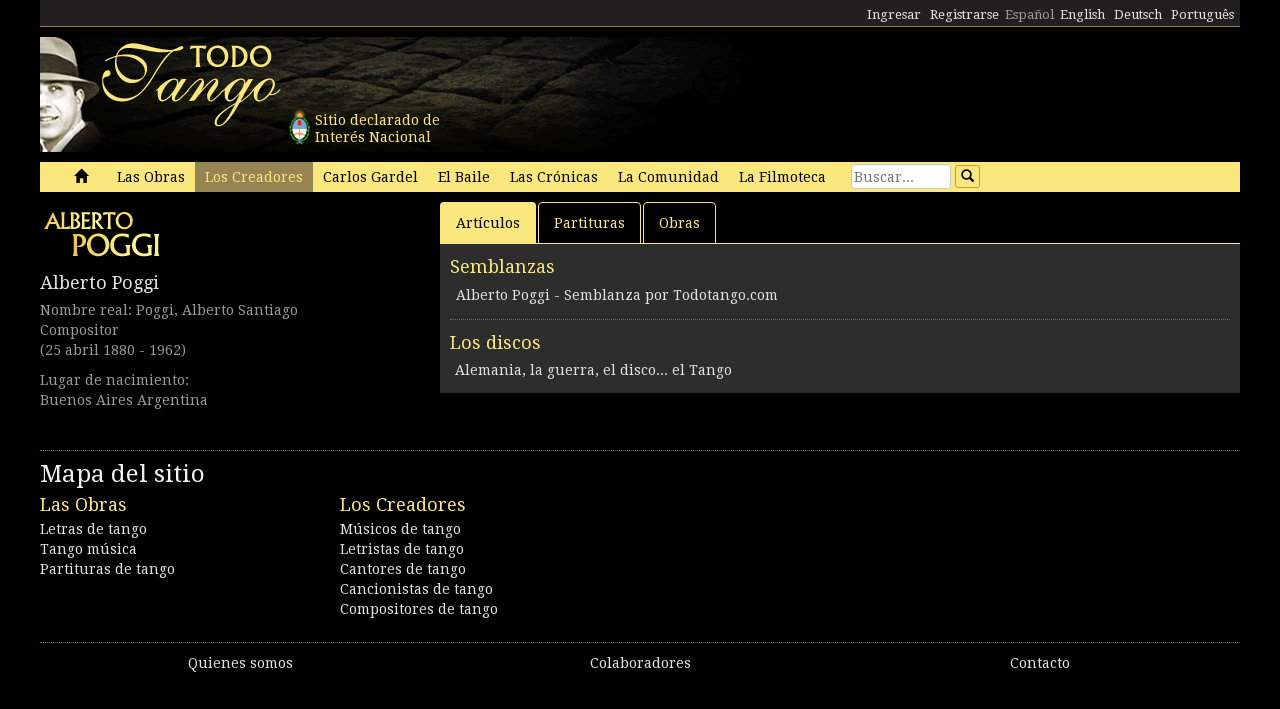

--- FILE ---
content_type: text/html; charset=utf-8
request_url: https://www.todotango.com/creadores/ficha/2451/Alberto-Poggi
body_size: 10407
content:


<!DOCTYPE html PUBLIC "-//W3C//DTD XHTML 1.0 Transitional//EN" "https://www.w3.org/TR/xhtml1/DTD/xhtml1-transitional.dtd">

<html xmlns="https://www.w3.org/1999/xhtml" lang="es" xml:lang="es">
<head>
            <!-- Google tag (gtag.js) -->
    <script async src="https://www.googletagmanager.com/gtag/js?id=G-0LBGDSY3FY"></script>
    <script>
        window.dataLayer = window.dataLayer || [];
        function gtag() { dataLayer.push(arguments); }
        gtag('js', new Date());

        gtag('config', 'G-0LBGDSY3FY');
    </script>
    <title>
	Alberto Poggi - Semblanza, historia, biografía - Todotango.com
</title><meta charset="utf-8" /><meta name="viewport" content="width=device-width, initial-scale=1.0" /><link rel="icon" href="https://images.todotango.com/favicon.ico" /><link href="../../../css/bootstrap.css" rel="stylesheet" /><link href="../../../css/custom.css" rel="stylesheet" /><link href="../../../css/font-awesome.css" rel="stylesheet" /><link href="https://fonts.googleapis.com/css?family=Droid+Serif" rel="stylesheet" type="text/css" /><link href="https://fonts.googleapis.com/css?family=Fenix" rel="stylesheet" type="text/css" />
    <script type="text/javascript" src="https://www.todotango.com/js/jquery-1.7.2.min.js"></script>
    
<meta http-equiv="Content-Language" content="es" /></head>
<body>
    <!-- Facebook -->

    <div id="fb-root"></div>
<script>(function (d, s, id) {
    var js, fjs = d.getElementsByTagName(s)[0];
    if (d.getElementById(id)) return;
    js = d.createElement(s); js.id = id;
    js.src = "//connect.facebook.net/es_LA/sdk.js#xfbml=1&version=v2.7&appId=1427641567497221";
    fjs.parentNode.insertBefore(js, fjs);
}(document, 'script', 'facebook-jssdk'));</script>

    <script type="text/javascript">$(document).ready(function () {if (document.location.protocol == 'http:' && location.hostname != "localhost") {var href = window.location.href;window.location.replace(href.replace('http:', 'https:'));}});</script>

    <!-- Fin Facebook -->
    <form method="post" action="/creadores/ficha/2451/Alberto-Poggi" id="form1">
<div class="aspNetHidden">
<input type="hidden" name="__EVENTTARGET" id="__EVENTTARGET" value="" />
<input type="hidden" name="__EVENTARGUMENT" id="__EVENTARGUMENT" value="" />
<input type="hidden" name="__VIEWSTATE" id="__VIEWSTATE" value="/[base64]/[base64]/l1VWq4astsQ60xVVRUQEx7sDv6ZbuIcBv7+uOTO" />
</div>

<script type="text/javascript">
//<![CDATA[
var theForm = document.forms['form1'];
if (!theForm) {
    theForm = document.form1;
}
function __doPostBack(eventTarget, eventArgument) {
    if (!theForm.onsubmit || (theForm.onsubmit() != false)) {
        theForm.__EVENTTARGET.value = eventTarget;
        theForm.__EVENTARGUMENT.value = eventArgument;
        theForm.submit();
    }
}
//]]>
</script>


<script src="/WebResource.axd?d=gRCRIRlDHoaaO287HXKMwEWm-gU0mQ-J_RC8Pg6HCNer03PoVvI3R2Z6Jm2kcO3wRcfqGh8R7JsCFV3ScADf8U5k04ExtDgfn0J4xOA4nWc1&amp;t=636776617224055265" type="text/javascript"></script>


<script src="/ScriptResource.axd?d=ZnnPsefiz4qYQL16mxZxf9kZm1A28I29KcCdgSjN0G5CqIJbf0k3LTg1iSGSZ3o7fUWiYcxwZ4aBnEsJ12LAv9rvKxt3G63i5zYo__uhFoQHws_iIm6WKWTjTPFvxwItiBTeaxm9zYD_mxH_9VTreQ2&amp;t=254cc609" type="text/javascript"></script>
<script type="text/javascript">
//<![CDATA[
if (typeof(Sys) === 'undefined') throw new Error('ASP.NET Ajax client-side framework failed to load.');
//]]>
</script>

<script src="/ScriptResource.axd?d=p66mbmJab4HIgu8KRACsdjHm9KrEjb8pjJo7_6EbtduCfrCvqZyszow_D0f0pRc6s0DI6CECMyn53HD0bB3aLURtP2GD01q6LzEEa_VttZAGLxporxCkwcN8kopTG5RQI8bVa1cEZUuWmQe_ylxzdQ2&amp;t=254cc609" type="text/javascript"></script>
<div class="aspNetHidden">

	<input type="hidden" name="__VIEWSTATEGENERATOR" id="__VIEWSTATEGENERATOR" value="315267D0" />
	<input type="hidden" name="__EVENTVALIDATION" id="__EVENTVALIDATION" value="/wEdAAN0Td3gooh5k0ANXoY3jY+U1Pam42j4qn+cAsWrkMO/jFKDk6/onqyykwAjmugcubPFFU6aE1vVFryoCUWY6Z/xL6irlSyfZ+SuY/Loun4Pcw==" />
</div>
    <script type="text/javascript">
//<![CDATA[
Sys.WebForms.PageRequestManager._initialize('ctl00$ScriptManager1', 'form1', [], [], [], 90, 'ctl00');
//]]>
</script>


    
<div class="hidden-xs">
    <div class="container" style="height:27px;">
        <div class="row" style="height:27px; background-color: #21201E; padding:3px; border-bottom: solid 1px #968452;" >
            <div class="col-xs-3">
                <div class="fb-like" data-href="https://www.todotango.com/spanish/" data-layout="button_count" data-action="like" data-size="small" data-show-faces="true" data-share="false"></div>
            </div>
            <div class="col-xs-9" style="height:27px;">
                <div id="navcontainer" style="float:right;">
                    <ul style="padding-top:3px;">
                        <li></li>
                        <li></li>
                        <li><a id="Barranav1_hl_MensajesPrivadosNuevos" class="label label-danger"></a></li>
                        <li></li>
                        <li></li>
                        <li></li>
                        <li><a id="Barranav1_hl_Ingresar" href="../../../comunidad/usuarios/ingresar.aspx?ReturnURL=%2fCreadores%2fFicha.aspx%3fid%3d2451%26c%3dAlberto-Poggi">Ingresar</a></li>
                        <li><a id="Barranav1_hl_Registrarse" href="../../../comunidad/usuarios/registro/">Registrarse</a></li>
                        <li><span id="Barranav1_lbl_ES" class="text-muted">Español</span></li>
                        <li><a id="Barranav1_hl_EN" CausesValidation="false" href="../../../english/">English</a></li>
                        <li><a id="Barranav1_hl_DE" CausesValidation="false" href="../../../deutsch/">Deutsch</a></li>
                        <li><a id="Barranav1_hl_PT" CausesValidation="false" href="../../../portugues/">Português</a></li>
                    </ul>
                </div>
            </div>
            
        </div>
    </div>
</div>

<div class="hidden-xs">
    <div class="container">
        <div class="row">
            <div class="col-sm-9">
                <div style="float:left; position:relative;">
                    <div style="height:40px; width:40px; margin:70px 0px 0px 240px; position:absolute; background-image:url(https://www.todotango.com/img/escudo_arg.png);">
                        <div style="height:40px; line-height:17px; width:450px; float:left; padding:5px; margin-left:30px;"><span id="Barranav1_lbl_IntNac">Sitio declarado de<br />Interés Nacional</span></div>
                    </div>
                </div>
                <a id="Barranav1_hl_Home"><img id="Barranav1_img_Logo" title="Todotango.com - Todo sobre tango argentino" src="https://images.todotango.com/header.png" /></a>
            </div>
            
        </div>
    </div>
</div>

<div class="container">
    <div class="navbar navbar-default" role="navigation">
        <div class="container-fluid">
            <div class="navbar-header">
                <button type="button" class="navbar-toggle collapsed" data-toggle="collapse" data-target=".navbar-collapse">
                    <span class="sr-only">Toggle navigation</span>
                    <span class="icon-bar"></span>
                    <span class="icon-bar"></span>
                    <span class="icon-bar"></span>
                </button>
                <div class="navbar-text visible-xs" style="margin:7px 0px 5px 10px;"><img id="Barranav1_img_LogoMobile" src="https://www.todotango.com/img/logo_mobile.png" /></div>
            </div>
            <div class="navbar-collapse collapse">
                <ul class="nav navbar-nav">
                    <li><a id="Barranav1_hl_Inicio" href="../../../">&nbsp;<span class="glyphicon glyphicon-home"></span>&nbsp;</a></li>
                    <li class=''><a id="Barranav1_hl_Musica" href="../../../musica/">Las Obras</a></li>
                    <li class='active'><a id="Barranav1_hl_Creadores" title="Artistas de tango, músicos, letristas, poetas, bailarines, cantantes" href="../../">Los Creadores</a></li>
                    <li class=''><a id="Barranav1_hl_CarlosGardel" title="Carlos Gardel, todo sobre el Zorzal criollo: música, letras, partituras, descargas" href="../../../gardel/">Carlos Gardel</a></li>
                    <li class=''><a id="Barranav1_hl_Baile" title="Tango baile, bailarines, pasos, videos" href="../../../baile/">El Baile</a></li>
                    <li class=''><a id="Barranav1_hl_Historias" title="Las Crónicas, historias, entrevistas" href="../../../historias/">Las Crónicas</a></li>
                    <li class=''><a id="Barranav1_hl_Comunidad" href="../../../comunidad/">La Comunidad</a></li>
                    <li class=''><a id="Barranav1_hl_Filmoteca" href="../../../spanish/biblioteca/filmoteca/">La Filmoteca</a></li>
                </ul>
                <div id="Barranav1_pnl_Buscar" onkeypress="javascript:return WebForm_FireDefaultButton(event, &#39;Barranav1_btn_Buscar&#39;)">
	
                    <div class="navbar-form" style="float:left; margin-top:2px; margin:2px 0px 0px 0px;">
                        <div class="form-group"><input name="ctl00$Barranav1$tb_Buscar" type="text" id="Barranav1_tb_Buscar" title="Buscar" class="form-control-buscar" placeholder="Buscar..." style="width:100px;" /></div>
                        <a id="Barranav1_btn_Buscar" class="btn btn-default btn-xs" href="javascript:__doPostBack(&#39;ctl00$Barranav1$btn_Buscar&#39;,&#39;&#39;)" style="display:inline-block;height:23px;width:25px;"><span class="glyphicon glyphicon-search" style="margin-left:0px;"></span></a>
                    </div>
                
</div>
            </div>
        </div>
    </div>
</div>

    
    

    <div class="container">
    <div class="row">
        <div class="col-md-4">
            

<div class="mb10">
    <div><img id="main_fichacreador1_encabezado1_img_URLImg" src="http://images.todotango.com/creadores/semblanzas/apoggi.gif" /></div>
    <div></div>
</div>


<h3><a id="main_fichacreador1_encabezado1_hl_NombreApellido" href="https://www.todotango.com/creadores/ficha/2451/Alberto-Poggi">Alberto Poggi</a></h3>
<div class="text-muted">
    <div><span id="main_fichacreador1_encabezado1_lbl_NombreCompleto" title="Nombre completo">Nombre real: Poggi, Alberto Santiago</span></div>
    <div></div>
    <div><span id="main_fichacreador1_encabezado1_lbl_Categoria">Compositor</span></div>
    <div class="mb10"><span id="main_fichacreador1_encabezado1_lbl_Fechas">(25 abril 1880 - 1962)</span></div>
    <div class="mb10"><span id="main_fichacreador1_encabezado1_lbl_LugarNacimiento">Lugar de nacimiento:<br/> Buenos Aires Argentina</span></div>
    <div class="mb10">
        
        <div></div>
        <div></div>
    </div>

    
</div>

            
            
        </div>
        <div class="col-md-8">
            <ul class="nav nav-tabs" id="myTab">
                <li class='active'><a href='#articulos' data-toggle='tab'>Artículos</a></li>
                
                
                <li class=''><a href='#partituras' data-toggle='tab'>Partituras</a></li>
                
                <li '><a href='#obras' data-toggle='tab'>Obras</a></li>
                
            </ul>
            <div style="float:left; width:100%; ">
            <div class="tab-content">
                <div class="tab-pane active" id="articulos">
                    <div class="cajita_gris2">
                        <div id="main_fichacreador1_Biografias1_pnl_Semblanzas">
	
    <h3><span id="main_fichacreador1_Biografias1_lbl_Semblanzas">Semblanzas</span></h3>
    <table id="main_fichacreador1_Biografias1_DL_Biografias" cellspacing="0" style="border-collapse:collapse;">
		<tr>
			<td>
            <div class="itemlista"><a id="main_fichacreador1_Biografias1_DL_Biografias_hl_Biografia_0" href="https://www.todotango.com/creadores/biografia/1331/Alberto-Poggi/">Alberto Poggi - Semblanza por Todotango.com</a></div>
        </td>
		</tr>
	</table>

</div>
                        <div id="main_fichacreador1_Cronicas1_pnl_Cronicas">
	
    
            <hr style="" />
            <h3><span id="main_fichacreador1_Cronicas1_RP_Cronicas_lbl_Tipo_0">Los discos</span></h3>
            <div class="itemlista"><a id="main_fichacreador1_Cronicas1_RP_Cronicas_hl_Cronica_0" href="https://www.todotango.com/historias/cronica/21/Alemania-la-guerra-el-disco-el-Tango/">Alemania, la guerra, el disco... el Tango</a></div>
        

</div>
                    </div>
                </div> <!-- Ficha -->
                <div class="tab-pane " id="musica">
                    <div class="cajita_gris3" style="float:left; width:100%;"></div>
                </div> <!-- Ficha -->
                <div class="tab-pane " id="letras">
                    <div class="cajita_gris2">
                    
                    </div>
                </div> <!-- Letra -->
                <div class="tab-pane " id="partituras">
                    <div class="cajita_gris2">
                    <table id="main_fichacreador1_DL_Partituras" cellspacing="0" style="border-collapse:collapse;">
	<tr>
		<td>
                            <div style="float:left; padding-bottom:10px;">
                                <div style="float:left; margin-right:10px;">
                                    <a id="main_fichacreador1_DL_Partituras_hl_img_TapaPart_0" href="https://www.todotango.com/musica/tema/7553/A-la-gran-flauta/"><img id="main_fichacreador1_DL_Partituras_img_TapaPartAct_0" title="A la gran flauta" src="http://repo.todotango.com/partituras/a_la_gran_flauta_tapa.jpg" style="height:120px;width:90px;" /></a>
                                </div>
                                <div style="float:left; margin-right:15px; ">
                                    <div><a id="main_fichacreador1_DL_Partituras_hl_Partitura_0" href="https://www.todotango.com/musica/tema/7553/A-la-gran-flauta/">A la gran flauta</a></div>
                                    <h5><small>
                                        <span id="main_fichacreador1_DL_Partituras_lbl_Ritmo_0">Tango</span>
                                        <span id="main_fichacreador1_DL_Partituras_lbl_Fecha_0"></span>
                                    </small></h5>
                                </div>
                            </div>
                        </td><td>
                            <div style="float:left; padding-bottom:10px;">
                                <div style="float:left; margin-right:10px;">
                                    <a id="main_fichacreador1_DL_Partituras_hl_img_TapaPart_2" href="https://www.todotango.com/musica/tema/6449/Don-Clemente/"><img id="main_fichacreador1_DL_Partituras_img_TapaPartAct_2" title="Don Clemente" src="http://repo.todotango.com/partituras/don_clemente_tapa_72.jpg" style="height:120px;width:90px;" /></a>
                                </div>
                                <div style="float:left; margin-right:15px; ">
                                    <div><a id="main_fichacreador1_DL_Partituras_hl_Partitura_2" href="https://www.todotango.com/musica/tema/6449/Don-Clemente/">Don Clemente</a></div>
                                    <h5><small>
                                        <span id="main_fichacreador1_DL_Partituras_lbl_Ritmo_2">Tango</span>
                                        <span id="main_fichacreador1_DL_Partituras_lbl_Fecha_2"></span>
                                    </small></h5>
                                </div>
                            </div>
                        </td>
	</tr><tr>
		<td>
                            <div style="float:left; padding-bottom:10px;">
                                <div style="float:left; margin-right:10px;">
                                    <a id="main_fichacreador1_DL_Partituras_hl_img_TapaPart_1" href="https://www.todotango.com/musica/tema/6363/Caras-y-caretas/"><img id="main_fichacreador1_DL_Partituras_img_TapaPartAct_1" title="Caras y caretas" src="http://repo.todotango.com/partituras/caras_y_caretas(v).jpg" style="height:120px;width:90px;" /></a>
                                </div>
                                <div style="float:left; margin-right:15px; ">
                                    <div><a id="main_fichacreador1_DL_Partituras_hl_Partitura_1" href="https://www.todotango.com/musica/tema/6363/Caras-y-caretas/">Caras y caretas</a></div>
                                    <h5><small>
                                        <span id="main_fichacreador1_DL_Partituras_lbl_Ritmo_1">Vals</span>
                                        <span id="main_fichacreador1_DL_Partituras_lbl_Fecha_1"></span>
                                    </small></h5>
                                </div>
                            </div>
                        </td><td></td>
	</tr>
</table>
                    </div>
                </div>
                <div class="tab-pane " id="discografia">
                    <div class="cajita_gris2">
                        
                    </div>
                </div>
                <div class="tab-pane " id="obras">
                    <div class="cajita_gris2">
                    <table id="main_fichacreador1_DL_Temas" cellspacing="0" style="border-collapse:collapse;">
	<tr>
		<td>
                            <div class="itemlista" style="margin-right:20px;">
                                <a id="main_fichacreador1_DL_Temas_hl_Letra_0" href="https://www.todotango.com/musica/tema/7553/A-la-gran-flauta/">A la gran flauta</a>
                                <span class="text-muted">
                                    Tango
                                    
                                </span>
                            </div>
                        </td>
	</tr><tr>
		<td>
                            <div class="itemlista" style="margin-right:20px;">
                                <a id="main_fichacreador1_DL_Temas_hl_Letra_1" href="https://www.todotango.com/musica/tema/6363/Caras-y-caretas/">Caras y caretas</a>
                                <span class="text-muted">
                                    Vals
                                    
                                </span>
                            </div>
                        </td>
	</tr><tr>
		<td>
                            <div class="itemlista" style="margin-right:20px;">
                                <a id="main_fichacreador1_DL_Temas_hl_Letra_2" href="https://www.todotango.com/musica/tema/6449/Don-Clemente/">Don Clemente</a>
                                <span class="text-muted">
                                    Tango
                                    
                                </span>
                            </div>
                        </td>
	</tr><tr>
		<td>
                            <div class="itemlista" style="margin-right:20px;">
                                <a id="main_fichacreador1_DL_Temas_hl_Letra_3" href="https://www.todotango.com/musica/tema/9345/El-cosquilloso/">El cosquilloso</a>
                                <span class="text-muted">
                                    Tango
                                    
                                </span>
                            </div>
                        </td>
	</tr><tr>
		<td>
                            <div class="itemlista" style="margin-right:20px;">
                                <a id="main_fichacreador1_DL_Temas_hl_Letra_4" href="https://www.todotango.com/musica/tema/9342/No-le-hagas-caso/">No le hagas caso</a>
                                <span class="text-muted">
                                    Tango
                                    
                                </span>
                            </div>
                        </td>
	</tr><tr>
		<td>
                            <div class="itemlista" style="margin-right:20px;">
                                <a id="main_fichacreador1_DL_Temas_hl_Letra_5" href="https://www.todotango.com/musica/tema/9343/No-me-parece/">No me parece</a>
                                <span class="text-muted">
                                    Tango
                                    
                                </span>
                            </div>
                        </td>
	</tr><tr>
		<td>
                            <div class="itemlista" style="margin-right:20px;">
                                <a id="main_fichacreador1_DL_Temas_hl_Letra_6" href="https://www.todotango.com/musica/tema/9344/Que-cosa-barbara/">Qué cosa bárbara</a>
                                <span class="text-muted">
                                    Tango
                                    
                                </span>
                            </div>
                        </td>
	</tr>
</table>
                    </div>
                </div> <!-- Obras -->
                <div class="tab-pane " id="video">
                    <div class="cajita_gris2">
                        
                    </div>
                </div>
            </div>
            </div>
            <script type="text/javascript">
                $('#myTab a').click(function (e) {
                    e.preventDefault()
                    $(this).tab('show')
                })
            </script>
        </div>
    </div>
    </div>



    
    <div class="container" style="margin-top:20px;">
        <hr />
        <div class="row">
            <h2><span id="lbl_SiteMap">Mapa del sitio</span></h2>
            <div class="col-sm-3">
                <div>
                    <h3><span id="lbl_LasObras">Las Obras</span></h3>
                    <h4><a id="hl_Letras" title="Letras de tango" href="https://www.todotango.com/musica/obras/letras/a/0/todos">Letras de tango</a></h4>
                    <h4><a id="hl_Musica" title="Tango música descargar, canciones de tango, streaming, downloads, audio, mp3" href="https://www.todotango.com/musica/obras/todas/a/7/Tango">Tango música</a></h4>
                    <h4></h4>
                    <h4><a id="hl_Partituras" title="Partituras de tango" href="https://www.todotango.com/musica/obras/partituras/a/0/todos">Partituras de tango</a></h4>
                </div>            
            </div>
            <div class="col-sm-3">
                <div>
                    <h3><span id="lbl_LosCreadores">Los Creadores</span></h3>
                    <h4><a id="hl_CreadoresMusicos" href="https://www.todotango.com/creadores/listar/musicos/a/">Músicos de tango</a></h4>
                    <h4><a id="hl_CreadoresLetristas" href="https://www.todotango.com/creadores/listar/letristas/a/">Letristas de tango</a></h4>
                    <h4><a id="hl_CreadoresCantores" href="https://www.todotango.com/creadores/listar/cantores/a/">Cantores de tango</a></h4>
                    <h4><a id="hl_CreadoresCancionistas" href="https://www.todotango.com/creadores/listar/cancionistas/a/">Cancionistas de tango</a></h4>
                    <h4><a id="hl_CreadoresCompositores" href="https://www.todotango.com/creadores/listar/compositores/a/">Compositores de tango</a></h4>
                </div>            
            </div>
            <div class="col-sm-3">
                <div>
                    <h3><span id="lbl_ElBaile"></span></h3>
                    <h4><a id="hl_Bailarines"></a></h4>
                    <h4><a id="hl_BaileHistoria"></a></h4>
                    <h4><a id="hl_BaileVideos"></a></h4>
                    <h4><a id="hl_TangoSalud"></a></h4>
                </div>            
            </div>
        </div>
    </div>

    <div class="container">
        <hr />
        <div class="row">
            <div class="col-xs-4" style="text-align:center;"><a id="hl_QuienesSomos" href="../../../spanish/quienessomos/">Quienes somos</a></div>
            <div class="col-xs-4" style="text-align:center;"><a id="hl_Colaboradores" href="../../../comunidad/colaboradores/">Colaboradores</a></div>
            <div class="col-xs-4" style="text-align:center;"><a id="hl_Contacto" href="../../../contacto/">Contacto</a></div>
        </div>
    </div>
    
    <script src="https://www.todotango.com/js/bootstrap.min.js" type="text/javascript"></script>
    <script src="https://www.todotango.com/js/offcanvas.js" type="text/javascript"></script>

    </form>
</body>
</html>
